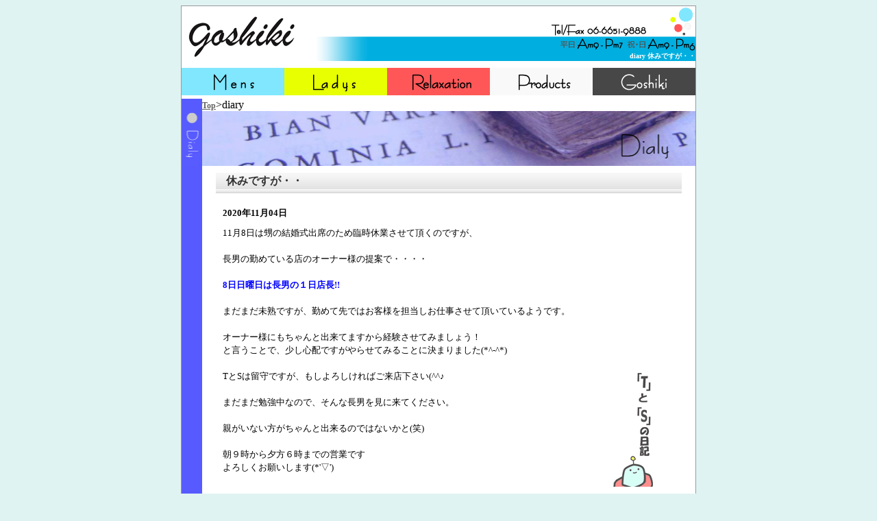

--- FILE ---
content_type: text/html
request_url: http://www.goshikisalon.com/gallery/gallery-315-118249.html
body_size: 7856
content:
<!DOCTYPE html PUBLIC "-//W3C//DTD XHTML 1.0 Transitional//EN"
 "http://www.w3.org/TR/xhtml1/DTD/xhtml1-transitional.dtd">

<html xmlns="http://www.w3.org/1999/xhtml" xml:lang="ja" lang="ja"><!-- InstanceBegin template="/Templates/temp.dwt" codeOutsideHTMLIsLocked="false" -->
<head>
<link rel="alternate" media="only screen and (max-width: 640px)" href="http://smart.goshikisalon.com/gallery/gallery-315-118249.html">
<meta http-equiv="Content-Type" content="text/html; charset=shift_jis" />
<meta http-equiv="Content-Language" content="ja" />
<meta http-equiv="Content-Script-Type" content="text/javascript" />
<meta http-equiv="Content-Style-Type" content="text/css" />
<link href="../goshiki.css" rel="stylesheet" type="text/css">
<link href="../basic.css" rel="stylesheet" type="text/css">
<script type="text/javascript" src="../navi.js"></script>

<!-- InstanceBeginEditable name="doctitle" -->
<title>diary 休みですが・・｜理容・美容カット・散髪は大阪市西成区のgoshiki(ゴシキ）</title>
	<meta name="Description" content="diary 休みですが・・。大阪市西成区のgoshiki(ゴシキ）" />
	<meta name="Keywords" content="diary,休みですが・・,理容,美容カット,散髪,ヘアーサロン" />
<link rel="stylesheet" href="../lightbox2/css/lightbox.css" type="text/css">
<script type="text/javascript" src="../common/js/jquery-1.7.2.min.js"></script>
<script type="text/javascript" src="../lightbox2/js/lightbox.js"></script>
<!-- InstanceEndEditable --><!-- InstanceBeginEditable name="head" -->
<!-- InstanceEndEditable --><!-- InstanceParam name="content" type="text" value="大阪市西成区での理容・美容・エステ・リラクゼーション・カット・散髪はgoshiki(ゴシキ）。「T」の日記" -->
</head>

<body>
<table width="200" border="0" align="center" cellpadding="0" cellspacing="0" id="table1">
  <tr>
    <td colspan="2"><table width="750" border="0" cellspacing="0" cellpadding="0" id="head">
      <tr>
        <td width="300"><a href="../index.html"><img src="../img/head1.gif" alt="大阪市西成区での理容・美容・リラクゼーション・カットはgoshiki(ゴシキ）" width="300" height="80" border="0"></a></td>
        <td width="450" background="../img/head2.gif" valign="bottom"><!-- InstanceBeginEditable name="EditRegion4" -->
          <h1>diary 休みですが・・</h1>
        <!-- InstanceEndEditable --></td>
      </tr>
    </table>
    <a href="../mens/index.html" onmouseover="chgImg('men','menOn')" onmouseout="chgImg('men','menOff')" target="_parent"><img src="../img/mens.gif" alt="メンズカット" name="men"width="150" height="40" border="0" class="bottom_img" id="men"></a><a href="../ladys/index.html" onMouseOver="chgImg('ladys','ladysOn')"onMouseOut="chgImg('ladys','ladysOff')" target="_parent"><img src="../img/ladys.gif" alt="レディースカット" name="ladys" width="150" height="40" border="0" class="bottom_img" id="ladys"></a><a href="../relaxation/index.html" onMouseOver="chgImg('relaxation','relaxationOn')"onMouseOut="chgImg('relaxation','relaxationOff')" target="_parent"><img src="../img/relaxation.gif" alt="リラックゼーション" name="relaxation" width="150" height="40" border="0" class="bottom_img" id="relaxation"></a><a href="../products/index.html" onMouseOver="chgImg('product','productOn')"onMouseOut="chgImg('product','productOff')" target="_parent"><img src="../img/products.gif" alt="おすすめ商品！！" name="product" width="150" height="40" border="0" class="bottom_img" id="product"></a><a href="../factory/index.html" onMouseOver="chgImg('goshiki','goshikiOn')"onMouseOut="chgImg('goshiki','goshikiOff')" target="_parent"><img src="../img/goshiki.gif" alt="会社案内" name="goshiki" width="150" height="40" border="0" class="bottom_img" id="goshiki"></a></td>
  </tr>
  <tr>
    <td height="150" colspan="2" valign="top" ><!-- InstanceBeginEditable name="EditRegion3" -->
      <table width="50" border="0" cellspacing="0" cellpadding="0">
  <tr>
    <td width="30" bgcolor="#575BFF">&nbsp;</td>
    <td width="720"><a href="../index.html">Top</a>&gt;diary</td>
  </tr>
  <tr>
    <td colspan="2"><img src="/diary/img/title.jpg" alt="日記" width="750" height="80" /></td>
  </tr>
  <tr>
    <td bgcolor="#575BFF">&nbsp;</td>
    <td width="720">
    	<div id="catGallery3">
        	<div class="article">
	<div class="articleHead">
					<h3>休みですが・・</h3>
			</div>
	<div class="articleBody">
					<div class="articleDate">
				<p>2020年11月04日</p>
			</div>
				<div class="articleContent">
			<p>			11月8日は甥の結婚式出席のため臨時休業させて頂くのですが、<br />
<br />
長男の勤めている店のオーナー様の提案で・・・・<br />
<br />
<font color=#0000FF><b>8日日曜日は長男の１日店長!!</b></font><br />
<br />
まだまだ未熟ですが、勤めて先ではお客様を担当しお仕事させて頂いているようです。<br />
<br />
オーナー様にもちゃんと出来てますから経験させてみましょう！<br />
と言うことで、少し心配ですがやらせてみることに決まりました(*^-^*)<br />
<br />
TとSは留守ですが、もしよろしければご来店下さい(^^♪<br />
<br />
まだまだ勉強中なので、そんな長男を見に来てください。<br />
<br />
親がいない方がちゃんと出来るのではないかと(笑)<br />
<br />
朝９時から夕方６時までの営業です<br />
よろしくお願いします(*'▽')<br />
<br />
			</p>		</div>
	</div>
	<div class="articleBack">
		<a href="javascript:history.back();">戻る</a>
	</div>
</div>

        </div>
    </td>
  </tr>
</table>
      <!-- InstanceEndEditable -->
  </td>
  </tr>
  </tr>
  <tr>
    <td colspan="2"><table width="750" border="0" cellspacing="0" cellpadding="0" id="foot">
     <tr>
        <td>&nbsp;</td>
      </tr>
      <tr><td><div id="footer_menu"><ul>
<li><a href="../mens/index.html">■Mens</a></li>
<li><a href="../ladys/index.html">■Ladys</a></li>
<li><a href="../relaxation/index.html">■Relaxation</a></li>
<li><a href="../bridal/index.html">■Bridal-Shaving</a></li>
<li><a href="../products/index.html">■Products</a></li>
<li><a href="gallery_list-315.html">■Diary</a></li>
<li><a href="../staff/index.html">■Staff</a></li>
<li><a href="../factory/index.html">□goshiki（店舗案内）</a></li>
<li><a href="../photo.html">□goshikiの写真館</a></li>
<li><a href="../cathand/otoiawase.php?serial=09489">□お問い合わせ</a></li>
<li><a href="../privacy.html">□個人情報保護</a></li>
<li><a href="../link/index.html">□リンク</a></li>
<li><a href="../sitemap.html">□サイトマップ</a></li></ul></div></td></tr><tr>
<td></td></tr>
<tr><td id="footer" valign="bottom"><address>
&copy;
<script type="text/javascript">
		var startYear = 2005;thisDate = new Date();thisYear = thisDate.getFullYear();if(startYear!=thisYear)
		{document.write(startYear+"-"+thisYear);}else{document.write(startYear);}</script>
goshiki
</address></td>
      </tr>
    </table></td>
  </tr>
</table>
<table width="750" border="0" align="center" id="table2">
   <tr>
     <td width="534" bgcolor="#FFFFFF"><div id="footer_address">We about：goshiki<br />
     〒557-0041　大阪市西成区岸里3-10-11　TEL/FAX 06-6651-9888</div></td>
     <td width="200" align="right" bgcolor="#FFFFFF"><a href="http://www.e-netten.ne.jp/" target="_blank">
<img src="http://www.emono.jp/cat_img/001/b.gif" alt="SEO対策 大阪" width="41" border="0" /></a> <a href="http://www.emono.jp/" target="_blank">
<img src="http://www.emono.jp/cat_img/002/b.gif" alt="インターネットショッピングモール" width="41" border="0" /></a> <a href="http://www.kenkou-biyou.jp/" target="_blank"><img src="http://www.emono.jp/cat_img/006/a.gif" alt="健康用品 健康食品 大阪" width="88" border="0"></a><img src="../img/copy_space.gif" width="2" height="18">&nbsp; <img src="../img/copy_space.gif" width="2" height="18"></td>
   </tr>
</table>

<!-- InstanceBeginEditable name="neko_acc" -->
<script type="text/javascript" src="http://www.emono1.jp/client/acc/js.php?shop=goshikis"></script>
		<script type="text/javascript">acc_analisis('diary：休みですが・・');</script>
<!-- InstanceEndEditable -->
</body>
<!-- InstanceEnd --></html>

--- FILE ---
content_type: text/css
request_url: http://www.goshikisalon.com/goshiki.css
body_size: 29970
content:
/* 基本設定*/

/*--------------------------------------------------------------------*/
/*　スマートフォンサイト切り替えリンク*/
/*--------------------------------------------------------------------*/
div#mode_pc {
	margin: -8px -8px 0;
	padding: 20px 5px;
	background-color: #039;
}

div#mode_pc:after {/*clear*/
	content : "";
	display : block;
	height : 0;
	clear : both;
}


div#mode_pc p{
	width: 98%;
	clear:both;
	list-style:none;
	margin:0 auto;
	padding: 0;
	text-align: left;
}

div#mode_pc p a {
	display: block;
	text-decoration: none;
	width: 95%;
	height: 100%;
	margin:0 auto 0;
	padding:15px 20px;
	font-weight: bold;
	border-radius: 6px;
	-webkit-border-radius: 6px;
	-moz-border-radius: 6px;
	background: -webkit-gradient(linear, left top, left bottom, color-stop(0.00, #d8dada), color-stop(0.22, #f1f1f1), color-stop(0.44, #c7c8ca), color-stop(0.74, #e7e8e8), color-stop(1.00, #fdfdfd));
	background: -webkit-linear-gradient(top, #d8dada 0%, #f1f1f1 22%, #c7c8ca 44%, #e7e8e8 74%, #fdfdfd 100%);
	background: -moz-linear-gradient(top, #d8dada 0%, #f1f1f1 22%, #c7c8ca 44%, #e7e8e8 74%, #fdfdfd 100%);
	background: linear-gradient(to bottom, #d8dada 0%, #f1f1f1 22%, #c7c8ca 44%, #e7e8e8 74%, #fdfdfd 100%);
	-webkit-box-shadow: 1px 1px 1px rgb(186, 186, 186);
	-moz-box-shadow: 1px 1px 1px rgb(186, 186, 186);
	-ms-box-shadow: 1px 1px 1px rgb(186, 186, 186);
	box-shadow: 1px 1px 1px rgb(186, 186, 186);
	text-shadow: 1px 1px 0px rgb(255, 255, 255);
	border: 1px solid #999;
	color: #333;
	font-size:4.0rem;
}


div#mode_pc p a span{
	display: block;
	margin: 0 10px;
	padding-top: 0;
	height:80px;
	font-family:"ヒラギノ角ゴ Pro W3", "Hiragino Kaku Gothic Pro", "メイリオ", Meiryo, Osaka, "ＭＳ Ｐゴシック", "MS PGothic", sans-serif;
	background: url(../../img/templates/smart_phone.png) right center no-repeat
}

BODY {
	MARGIN: 8px;
	background-color:#E0F3F3;
}

h1, h2, h3, h4, h5, h6, p, a {
	font:"ＭＳ Ｐゴシック", "Osaka", "arial", "helvetica", "sans-serif";
	margin: 0px;
	padding: 0px;
}

.bottom_img {
	margin:5px 0 5px 0;
}

#table1 {
	border: 1px solid #999999;
	background-color:#FFFFFF;
}

#table {
	margin:10 10 10 20px;
	border: 1px dotted #FFCC00;
}

a {
	font-size: 12px;
	font-weight: bold;
	color: #666666;
}

#fla {
	padding-top: 0px;
	margin-top:10px;
}

#head {
	text-align:right;
	color:#FFFFFF;
	margin-bottom:5px;
}

#footer{
	border-top: 2px dashed #C00;
}

#footer_p {
	text-align: right;
}

#footer_address {
	font-size: 12px;
}

#info {
	background-image:url(img/info.jpg);
	background-repeat:no-repeat;
}

#frame {
	padding:0;
	margin:57px 0 30px 25px;
	text-align:left;
	overflow:auto;
	height:180px;
	width:430px;
	line-height: 16px;
}

div#frame ul {
	margin:0;
	padding:0;
	font-size:12px;
	list-style:none;
	line-height:1.5;
	height:180px;
	color:#333333;
}

div#frame ul li {
	margin:0 0 10px 0;
	padding:0 0 10px;
	border-bottom:1px dotted #CCCCCC;
}

div#frame ul li span {
	display:block;
	margin:0 0 5px 0;
	padding:0 0 0 23px;
	font-weight:bold;
	background:url(img/common/li_01.gif) no-repeat left top;
}

div#frame ul li a {
	color:#09F;
}

div#frame ul li a:hover {
	color:#AAAAAA;
}

div#callendar {
	width:221px;
	margin:0 10px 0 10px;
	float:left;
	display:inline;
}

div#callendar span {
	color:#FF9999;
	margin:5px 0 0 5px;
}

p#oyasumi {
	margin:5px 0 0 0;
	font-size:80%;
}

div#callendar table {
	border-collapse:collapse;
	text-align:center;
	width:211px;
	margin:5px 0 15px 5px;
}

div#callendar table td, div#callendar table th {
	padding:3px 5px;
	border:1px solid #AAAAAA;
	font-size:12px;
}

div#callendar table th.c_month1, div#callendar table th.c_month2 {
	background:#00AFE0;
	color:#FFFFFF;
}

div#callendar table th.c_sun, div#callendar table th.c_mon, div#callendar table th.c_tue, div#callendar table th.c_weh, div#callendar table th.c_thu, div#callendar table th.c_fri, div#callendar table th.c_sat {
	background:#d5f6ff;
}

div#top_staff {
	width:220px;
	float:left;
}

div#top_staff div#table_cover {
	margin:10px 0 0 0;
	border:1px solid #CCCCCC;
	padding:0 0 10px 0;
}

div#top_staff table {
	width: 205px;
	margin:0 5px 0 5px;
}

div#top_staff table td {
	padding:10px 0 10px 0;
	border-bottom:2px dotted #CCCCCC;
}

div#top_staff p {
	line-height:1.5;
	font-size:12px;
}

div#top_staff table img {
	width:90px;
	float:left;
	margin:0 5px 0 0;
	border:3px solid #FF5757;
}

div#top_staff table div {
	background:url(img/common/detail_btn.gif) no-repeat;
	width:91px;
	height:25px;
	text-indent:-9999px;
	margin:5px 0 0 0;
	float:right;
}

div#top_staff table div a {
	width:91px;
	height:25px;
	display:block;
	outline:none;
}

td#left_main {
	vertical-align:top;
}

/*文字指定☆☆文字指定☆☆文字指定☆☆文字指定☆☆文字指定文☆☆字指定☆☆文字指定文字指定*/



p {
	font-size: small;
}

h1 {
	font-size:10px;
	margin:0;
}

h2 {
	padding:0px;
	margin:0;
	font-size:16px;
	line-height:120%;
	border-left: 10px solid #666;
	color:#ff4591;
}

h3 {
	margin: 5px;
	font-weight:normal;
	font-size: x-small;
}

h4 {
	margin:0px;
	padding:0px;
	font-size:12px;
	line-height:15px;
}

/*Mens&Ladysコースでございます*/



#mens {
	width: 290px;
	padding: 0px;
	margin: 5 20 0 20px;
	text-align: right;
}

#mens ul {
	list-style: none inside;/*ここでリストの点をな消す指定だね*/
	margin: 5 0px;
	padding: 0px;
}

#mens ul li a:link {
	font-size: 12px;
	color: #0033FF;
	text-decoration: underline;
	font-weight: normal;
}

#mens ul li a:visited {
	font-size: 12px;
	color: #0033FF;
	text-decoration: underline;
	font-weight: normal;
}

#mens ul li a:hover {
	font-size: 12px;
	color: #ff6600;
	text-decoration: underline;
	font-weight: normal;
}

#mens2 {
	width: 280px;
	padding: 0px;
	margin: 5px 0 10 30px;
}

#mens2 ul {
	list-style: none inside;
	margin: 5 0px;
	padding: 0px;
}

#m_table2 {
	margin: 5px 0 0 30px;
}

#mens2 dl {
	width: 250px;
 padding: 0px margin: 0px;
}

#mens2 dl dt {
	background: url(mens/img/square.gif) no-repeat left 2px;
	margin: 0px;
	font-weight: bold;
 font size: 16px;
	text-indent: 16px;
	padding: 0px;
}

#mens2 dl dt strong {
	font-weight: bold;
}

#mens2 dl dd {
	margin: 0px;
 font size: 16px;
	text-align: left;
	padding: 0px 5px 5px 15px;
}

td.corse p.kaku_course {
	padding: 0 0 0 25px;
	color:#333333;
	font-size: 14px;
}

td.corse p.kaku_course span.title {
	font-size: 14px;
	color:#ff4591;
	font-weight: bold;
}

td.corse p.kaku_course span {
	font-size: 10px;
	color: #666666;
}

td.corse p.kaku_course span em {
	color: #0066FF;
	font-size: 14px;
}

/*Relaxationコースでございます*/



/* 更新修正 2008/03/17　*/

h2 span {
	font-size: 12px;
	color: #666666;
	font-style: normal;
}

h2 span em {
	color: #0066FF;
	font-size: 16px;
}

/*-----------------------*/



#r_table {
	margin: 10px 0 0 50px;
}

#r_table2 {
	margin:10px 0 0 80px;
}

#r_table3 {
	font-size: 14px;
	line-height: 150%;
	color: #333333;
	font-weight: bold;
	margin-top: 30px;
	margin-right: 0;
	margin-bottom: 0;
	margin-left: 80px;
}

#r_table3 ul {
	margin: 0px;
	padding: 0px;
	list-style-type: none;
}

#r_table3 ul li {
	margin-bottom: 20px;
	margin-top: 0px;
	margin-right: 0px;
	margin-left: 0px;
	padding-top: 0px;
	padding-right: 0px;
	padding-bottom: 0px;
	padding-left: 27px;
	background-image: url(bridal/img/icon-1.gif);
	background-repeat: no-repeat;
}

#r_img {
	margin: 10px 0 0 50px;
}

#r_mens {
	font-weight:bold;
}

#rax {
	width: 250px;
	padding: 0px;
	margin: 5px 20px 0 0px;
	text-align: right;
}

#rax ul {
	list-style: none inside;
}/*ここでリストの点をな消す指定だね*/

#bri {
	width: 280px;
	padding: 0px;
	margin: 5px 20px 0 0px;
	text-align: right;
}

#bri ul {
	list-style: none inside;
	padding: 0px;
	margin-top: 5px;
	margin-right: 0px;
	margin-bottom: 5px;
	margin-left: 0px;
}/*ここでリストの点をな消す指定*/

/*goshikiコース*/

#map {
	margin: 20px 10px 10px 0px;
}

#map ul {
	list-style: none inside;
	padding: 10px;


	margin:0px;
}

#map_img {
	margin:0 0 0 5px;
}

#map ul li{
	margin-top:5px;
	font-size:small;
}

#factory {
	padding: 0px;
	margin: 0;
}

#factory ul {
	list-style: none;
	padding: 0px;
	margin:0px;
}

#factory ul li {
	padding: 0px;
	margin:0px;
	font-size:80%;
}


/*Productsコース*/

#products {
	padding:0;
	margin: 0 0 0 0px;
	width: 300px;
	text-align:18px;
}

#wax {
	padding:0;
	margin: 10px 0 20px 0px;
	width: 600px;
	text-align:18px;
}

#products2 {
	text-align:16px;
}

#products3 {
	line-height: 150%;
	margin-top: 20px;
	margin-right: 0;
	margin-bottom: 20px;
	margin-left: 0px;
}

#tag {
	background-color:#E2E2E2;
	height:20px;
}

#img_pr {
	margin:5px 0 5px 10px;
}

/*contactコース*/

#contact_tag {
	width: 500px;
	padding: 0px;
	margin: 20px 20px 0 50px;
}

#contact_tag ul {
	list-style: none inside;
	margin: 5px 0px;
	padding: 0px;
	font-size:14px;
	ine-height: 20px;
}

#con_ta {
	margin:10px 0 10px 50px;
}

/*日記*/

#day {
	margin: 20px 0 20px 50px;
}

#day_back {
	background-image:url(diary/img/chara.gif);
	background-position:right bottom;
	background-repeat:no-repeat;
}

/*link*/

.link {
	padding:10px 10px 10px 10px;
}

/*フッター付けたし*/

#table2 {
	border: 1px solid #999999;
	background-color:#FFFFFF;
	margin-top: 2px;
}

#table2 p {
	font-size: 11px;
	line-height: 130%;
	margin: 0px;
	padding: 0px;
	color: #666666;
}

.course {
	font-family:"ＭＳ Ｐゴシック", Osaka, "ヒラギノ角ゴ Pro W3";
	font-size:1.6em;
	font-weight:bold;
	color:#3333CC;
	margin:0 0 5px 20px;
}

.topback {
	width:640px;
	margin:10px 0px 10px 20px;
	text-align:right;
}

/*------------------------------------------------------

Add by Update team

------------------------------------------------------*/



div#mens3 {
	width: 540px;
	padding: 0px;
	margin-left:100px;
	margin-bottom:20px;
	border-right:1px dotted #FF66CC;
	border-bottom:1px dotted #FF66CC;
}

div#mens3 ul {
	list-style: none inside;
	margin: 5px 0px;
	padding: 0px;
}

span.plas {
	color:#FF0033;
}

/*------------------------------------------------------

flash_plugin モジュール

------------------------------------------------------*/



div#flash_plugin {
	width:534px;
}

div#flash_plugin img {
	float:left;
}

div#flash_plugin p {
	float:left;
	width:429px;
	padding-left:5px;
}

dl.ruberu {
	font-size:12px;
	font-weight:bold;
}

dl.ruberu dt, dd {
	margin:0;
	padding:0;
}

dl.ruberu dt {
	margin:0 0 10px 0;
}

div#side_info {
	margin:15px 15px 15px 15px;
	width:244px;
	line-height:0;
	font-size:0;
}

*html div#side_info {
	margin:10px 15px 15px 15px;
}

*+html div#side_info {
	margin:10px 15px 15px 15px;
}

div#side_info img {
	line-height:0;
	font-size:0;
}

div#side_info p {
	font-size:80%;
	line-height:1.3;
	padding:10px;
	font-size:12px;
	border:1px solid #CCCCCC;
}

div#mobile {
	margin:15px 15px 15px 15px;
}

div#mobile img {
	line-height:0;
	font-size:0;
}

div#mobile p img {
	float:left;
	margin:0 10px 0 0;
}

div#mobile p {
	font-size:80%;
	padding:10px;
	border-top:1px solid #CCCCCC;
	border-right:1px solid #CCCCCC;
	border-bottom:1px solid #CCCCCC;
	border-left:1px solid #CCCCCC;
}

*html div#mobile p {
	margin:-5px 0 0 0;
}

div#mobile p:after {
	content : "";
	display : block;
	height : 0;
	clear : both;
}

div#ryokin table {
	margin:0 0 0 30px;
}

div#ryokin table td {
	vertical-align:top;
	text-align:right;
	width:310px;
	border-right:30px solid #FFF;
	padding:0 0 30px 0;
}

div#ryokin table td p {
	font-size:75%;
	line-height:1.5;
}

div#ryokin table b {
	color:#FFF;
	display:block;
	width:310px;
	height:25px;
	text-align:left;
	font-size:18px;
	font-weight:bold;
}

div#ryokin table b.blue {
	background:url(img/common/title_blue.gif) no-repeat;
}

div#ryokin table b.pink {
	background:url(img/common/title_pink.gif) no-repeat;
}

div#ryokin table b.orange {
	background:url(img/common/title_orange.gif) no-repeat;
}

div#ryokin table b.green {
	background:url(img/common/title_green.gif) no-repeat;
}

div#ryokin table b.purple {
	background:url(img/common/title_purple.gif) no-repeat;
}

div#ryokin table b.red {
	background:url(img/common/title_red.gif) no-repeat;
}

div.cource_box table td {
	padding:0 15px 10px 0;
}

div.cource_box table td img {
	border:5px solid #FFF;
}

div#page_common {
	margin:5px 20px 0 30px;
}

div#page_common b.li_circle {
	color:#8E8E8E;
	display:block;
	text-align:left;
	font-size:36px;
	font-weight:bold;
	background:url(img/common/li_02.gif) no-repeat 0 7px;
	margin:0 0 -10px 0;
	padding:0 0 0 40px;
}

div#page_common table td {
	padding:0 0 20px 0;
}

div#page_common table td p {
	font-size:75%;
	line-height:1.5;
}

div#page_common table td p font {
	font-weight:bold;
	font-size:130%;
}

div#gallery_style_01 {
	margin:5px 20px 0 20px;
}

div#gallery_style_01 table td {
	width:300px;
	border-right:20px solid #FFFFFF;
	border-bottom:20px solid #FFFFFF;
	vertical-align:top;
}

div#gallery_style_01 table td p {
	line-height:1.5;
	font-size:80%;
}

div#gallery_style_01 table td img {
	margin:30px 0 0 10px;
}

div#gallery_style_01 table td b {
	display:block;
	background:#E2E2E2;
	border-left:5px solid #E2E2E2;
	color:#333333;
	font-size:120%;
	margin:0 0 -10px 0;
}

div#gallery_style_01 table td img {
	float:right;
}

div#gallery_style_02 {
	margin:5px 20px 0 20px;
}

div#gallery_style_02 table {
	border:none;
	padding:0;
	margin:0;
}

div#gallery_style_02 table td {
	width:650px;
	border-right:20px solid #FFFFFF;
	border-bottom:20px solid #FFFFFF;
}

div#gallery_style_02 table td p {
	line-height:1.5;
	font-size:80%;
}

div#gallery_style_02 table td p font {
	font-weight:bold;
	font-size:130%;
}

div#gallery_style_02 table td img {
	margin:40px 0 0 10px;
}

div#gallery_style_02 table td b {
	display:block;
	background:#E2E2E2;
	border-left:5px solid #E2E2E2;
	color:#333333;
	font-size:120%;
	margin:0 0 -5px 0;
}

div#gallery_style_02 table td img {
	float:right;
}

div#bridal_shave {
	margin:10px 0 0 30px;
}

div#bridal_shave table {
	margin:15px 0 0 0;
}

div#bridal_shave table td {
	padding:0 30px 20px 0;
}

div#bridal_shave table img {
	width:200px;
	float:right;
}

div#bridal_shave table b {
	color:#FFF;
	display:block;
	width:310px;
	height:25px;
	text-align:left;
	font-size:18px;
	font-weight:bold;
	line-height:1.3;
	margin:0 0 -10px 0;
}

div#bridal_shave table p {
	font-size:80%;
}

div#bridal_shave table font {
	font-size:200%;
	font-weight:bold;
}

div#bridal_shave table b.blue {
	background:url(img/common/title_blue.gif) no-repeat;
}

div#bridal_shave b.pink {
	background:url(img/common/title_pink.gif) no-repeat;
}

div#bridal_shave b.orange {
	background:url(img/common/title_orange.gif) no-repeat;
}

div#bridal_shave b.green {
	background:url(img/common/title_green.gif) no-repeat;
}

div#bridal_shave b.purple {
	background:url(img/common/title_purple.gif) no-repeat;
}

div#bridal_shave b.red {
	background:url(img/common/title_red.gif) no-repeat;
}

div#bridal_shave table u {
	background:url(bridal/img/icon-1.gif) no-repeat left top;
	display:block;
	height:5px;
	padding:0 0 10px 30px;
	text-decoration:none;
	border:none;
}

div#catGallery3 {
	margin:10px 20px 0 20px;
	text-align:left;
}

div#catGallery3 h2 {
	margin:10px 0;
}

div#catGallery3 div.gallery3_search { /*ギャラリー3内検索*/
	background: #f3f3f3;
	padding: 10px;
	margin: 0 10px 0 0;
}

div#catGallery3 p {
	width:550px;
	margin:10px 0;
	font-size:80%;
	line-height:1.5;
}

div#catGallery3 ul.category { /*カテゴリー一覧*/
	margin: 10px 0;
	padding:0;
}

div#catGallery3 ul.category li {
	display: inline;
	line-height: 1.4;
}

div#catGallery3 ul.category li a {
	padding: 3px 4px;
	margin: 0 3px 4px 0;
	background: #f7f7f7;
	border: solid 1px #cccccc;
	border-bottom: 2px solid #999;
	font-style: normal;
	text-decoration: none;
	display: inline-block;
}

div#catGallery3 ul.category li a:hover {
	border-bottom: 2px solid #333;
}

div#catGallery3 div.archive {
}
div#catGallery3 div.archive h3{
  display: block;
  background: #E2E2E2;
  color: #333;
  font-size: 13px;
  padding: 2px 8px;
  margin: 0;
}
div#catGallery3 div.archive ul{
	height: 56px;
	overflow: auto;
	padding:0 0 0 16px;
	margin: 0 0 20px;
	border: solid 1px #e2e2e2;
}
div#catGallery3 div.archive ul li{
	list-style: none;
	display: inline;
	margin: 0 10px 0 0;
}
div#catGallery3 div.archive ul li a{
	font-weight: normal;
	white-space: nowrap;
}
div#catGallery3 div.archive ul li a:hover{
	color: #000;
	text-decoration: none;
}
div#catGallery3 p.pager-upper, div#catGallery3 p.pager-lower {/*総数表示*/
	margin: 10px 0;
	padding: 2px;
	line-height: 1.5;
	width: 100%;
}

div#catGallery3 p.pager-upper span.totalNum, div#catGallery3 p.pager-lower span.totalNum {
	display:block;
	margin:0 0 5px 0;
}

div#catGallery3 p.pager-upper span.prevPageNone, div#catGallery3 p.pager-lower span.prevPageNone {
}

div#catGallery3 p.pager-upper span.currentPage, div#catGallery3 p.pager-lower span.currentPage {
}

div#catGallery3 p.pager-upper span.nextPageNone, div#catGallery3 p.pager-lower span.nextPageNone {
}

div#catGallery3 div.article {
	margin-bottom: 30px;
}

div#catGallery3 div.article div.articleHead {/*記事タイトル*/
}

div#catGallery3 div.article div.articleHead h3 {
	padding: 2px 0 6px 15px;
	display:block;
	font-weight: bold;
	height: 22px;
	color:#333333;
	font-size: 100%;
	background: url(../../img/subtitle_bg.jpg) repeat;
	margin:0 0 20px 0;
	clear: both;
}

div#catGallery3 div.article div.articleHead h3 a {/*装飾は付けないほうがベター(詳細ではa要素がなくなるため)*/
	font-weight: bold;
	font-size:medium;
	color:#333333;
	font-size: 100%;
}

div#catGallery3 div.article div.articleHead h3 a:hover {
	text-decoration: none;
}

div#catGallery3 div.article div.articleBody {
	background:url(diary/img/back.gif) no-repeat 580px bottom;
}

div#catGallery3 div.article div.articleBody div.articleDate {/*日付*/
	margin:0 0 0 10px;
}

div#catGallery3 div.article div.articleBody div.articleDate p {
	font-size: 80%;
	font-weight: bold;
	text-align: left;
	margin: 0 10px 0 0;
}

div#catGallery3 div.article div.articleBody div.articleContent {/*記事本文*/
	margin:0 0 10px 10px;
}

div#catGallery3 div.article div.articleBody div.articleContent p {
}

div#catGallery3 div.article div.articleBody div.articleContent p img {
	width: 170px;
	padding: 2px;
	margin: 10px 3px 4px 0;
	border: solid 1px #cccccc;
}

div#catGallery3 div.article div.articleBody div.articleContent p a:hover img {
	opacity:0.8;
	filter: alpha(opacity=80);
}

div#catGallery3 div.article div.articleFooter {/*文末にカテゴリーリンク*/
	display:none;
}

div#catGallery3 div.article div.articleFooter p {
	margin:0 0 0 10px;
	background:url(../../img/burette_on.jpg) no-repeat left center;
}

div#catGallery3 div.article div.articleFooter p a {
	padding:0 0 0 20px;
	background:url(../../img/burette.jpg) no-repeat left center;
	font-weight:normal;
	text-decoration:none;
}

div#catGallery3 div.article div.articleFooter p a:hover {
	background:url(../../img/burette_on.jpg) no-repeat left center;
	text-decoration:underline;
}

div#catGallery3 div.articleBack {/*詳細ページ 戻る*/
	width:155px;
	height:17px;
	margin:10px 0 0 12px;
	clear:both;
	background:url(../../img/cathand/back_on.jpg) no-repeat center center;
}

div#catGallery3 div.articleBack a {
	display:block;
	width:155px;
	height:17px;
	text-indent:-9999px;
	background:url(../../img/cathand/back.jpg) no-repeat center center;
	/*\*/
	overflow:hidden;/**/	
}

div#catGallery3 div.articleBack a:hover {
	background:url(../../img/cathand/back_on.jpg) no-repeat center center;
}

div#staff {
	margin:10px 18px 0 18px;
	text-align:left;
}

div#staff table {
	margin:10px 0 20px 0;
	width:680px;
}

div#staff table td {
	padding:0 0 10px 0;
}

div#staff table p {
	font-size:80%;
	line-height:1.5;
}

div#staff table p em {
	display:block;
	background:url(img/staff/staff_title.jpg) no-repeat;
	width:680px;
	padding:5px 0;
	font-style:normal;
	font-weight:bold;
	font-size:120%;
	line-height:1;
	color:#FFFFFF;
}

div#staff table img {
	float:right;
	margin:0 0 0 10px;
	border:5px dotted #F93;
}

div.link {
	line-height:1.5;
	padding-left: 10px;
}

div.link h2 {
	border-left:10px solid #666666;
	color:#FF4591;
	font-size:16px;
	line-height:120%;
	margin:0 0 10px 0;
	padding:0 0 0 5px;
}

div.link p.link_cate {
	border-left:10px solid #666666;
	color:#FF4591;
	font-size:16px;
	line-height:120%;
	margin:0;
	padding:0 0 0 5px;
	font-weight:bold;
}

div.link dl dt {
	border-left:5px solid #39F;
	padding:0 0 0 5px;
}

div.link dl dd {
	margin:0 0 15px 0;
	padding:0 0 15px 0;
	border-bottom:dotted #CCCCCC 1px;
}

div.link dl dd p {
	font-size:80%;
}

div.link dl dd p small {
	display:block;
}

div.link dl dd img {
	border:none;
}

div.link dl dd a {
	border:none;
	text-decoration:none;
}

/*プロダクツメニューのレイアウト*/

td#products_menu ul {
	margin-top: 10px;
}

td#products_menu ul li a {
	display: block;
	padding: 0 5px;
	font-size: large;
	font-weight: bold;
	text-decoration: none;
}

td#products_menu ul li a:hover {
	text-decoration: underline;
}

/*products_gallery*/
div#products_gallery {
	margin:10px 0;
	width:650px;
}

div#products_gallery table {
	width:650px;
	border-collapse:collapse;
}

div#products_gallery table tr {
}

div#products_gallery table tr td {
	padding-bottom:5px;
}

div#products_gallery table tr td img {
	vertical-align:top;
	max-width:650px;
	margin-bottom:5px;
}

div#products_gallery table tr td a:hover img {
}

div#products_gallery table tr td p {
}

div#products_gallery table tr td p u {
	display:block;
	background:#666666;
	color:#FFFFFF;
	width:auto;
	text-decoration:none;
	padding:5px 8px;
	margin-bottom:-15px;
}

div#products_gallery table tr td p a {
}

div#products_gallery table tr td p a:hover {
}



/*--------------------------------------------------------------------*/
/*goshikiの写真館　photo.html*/
/*--------------------------------------------------------------------*/

/*photo01*/
div#photo01{
	margin:10px 0;
}

div#photo01 h3 {
    border-bottom: 1px dotted #ff8542;
    border-left: 5px solid #ff8542;
    font-weight: bold;
	padding: 5px;
	font-size: medium;
}

div#photo01 table{
	width:710px;
	margin:0;
	border-collapse: separate;
	table-layout:fixed;
	border-spacing: 16px;
}
div#photo01 table tr{
}
div#photo01 table tr td{
	vertical-align:top;
}
div#photo01 table tr td img{
	vertical-align:top;
	max-width:100%;
	margin-bottom: 5px;
}
div#photo01 table tr td a img{
}
div#photo01 table tr td a:hover img{
}
div#photo01 table tr td p{
}
div#photo01 table tr td p u{
	display:block;
	background:#00AFE0;
	color:#FFFFFF;
	width:auto;
	text-decoration:none;
	padding:5px 8px;
	margin-bottom:-10px;
	font-weight: bold;
}
div#photo01 table tr td p a{
}
div#photo01 table tr td p a:hover{
}



/*--------------------------------------------------------------------*/
/*個人情報保護　privacy.html*/
/*--------------------------------------------------------------------*/
div#PrivacyWrapper div#privacy {
	width:658px;
	margin:20px auto;
}

div#PrivacyWrapper div#privacy p {
	width:658px;
	margin:0 auto 10px;
}

/* table基本設定 */
div#PrivacyWrapper div#privacy dl dd table.companyTable {
	border-collapse:separate;
	width:100%;
	font-size: small;
}

div#PrivacyWrapper div#privacy dl dd table.companyTable tr {
}

div#PrivacyWrapper div#privacy dl dd table.companyTable tr th {
	width:20%;
	padding: 8px 10px;
	background:#eee;
	border-bottom: 1px dotted #ccc;
}

div#PrivacyWrapper div#privacy dl dd table.companyTable tr td {
	padding: 8px 10px;
	border-bottom: 1px dotted #ccc;
}

/* dl基本設定 */
div#PrivacyWrapper div#privacy dl {
	font-size: small;
}

div#PrivacyWrapper div#privacy dl dt {
	display:block;
	background: url(img/burette_on.jpg) left center no-repeat;
	font-weight:bold;
	padding:5px 8px 5px 25px;
	margin:5px 0;
	clear:both;
}

div#PrivacyWrapper div#privacy dl dd {
	margin:10px 0 30px;
	padding:0;
}

div#PrivacyWrapper div#privacy dl dd p {
	margin:10px 0;
}

div#PrivacyWrapper div#privacy dl dd ol {
	padding-left:13px;
	margin:10px 0 10px 13px;
	border:none;
}

div#PrivacyWrapper div#privacy dl dd li {
	margin:0 0 10px 0;
}

div#PrivacyWrapper div#privacy dl dd a {
}

div#PrivacyWrapper div#privacy dl dd a:hover {
}

/*--------------------------------------------------------------------*/
/*サイトマップ　sitemap.html*/
/*--------------------------------------------------------------------*/
div#sitemap {
	width:678px;
	margin:0 auto;
}

div#sitemap p {
	margin:10px 0 10px 10px;
}

div#sitemap ul {
	margin-left:10px;
}

div#sitemap ul li {
	padding:10px 0;
	border-top:1px dotted #c8c8c8;
	background:url(../../images/burette_on.jpg) no-repeat left center;
}

div#sitemap ul li.nolink {
	display:block;
	color:#333333;
	padding:10px 0 10px 18px;
	background:url(../../images/burette.jpg) no-repeat left center;
	text-decoration:none;
	font-weight:bold;
}

div#sitemap ul li a {
	display:block;
	padding:0 0 0 18px;
	background:url(../../images/burette.jpg) no-repeat left center;
	text-decoration:none;
	font-weight:bold;
	line-height: 1.4;
}

div#sitemap ul li a:hover {
	background:url(../../images/burette_on.jpg) no-repeat left center;
	text-decoration:underline;
}

/*ギャラリーカテゴリー*/
div#sitemap div.sitemap02 ul.category {
	margin-top:-10px;
	margin-bottom:10px;
	line-height:0;
	font-size:0;
}

div#sitemap div.sitemap02 ul.category li {
	background:url(../../images/sitemap/cate_small.jpg) no-repeat left center;
	margin-left:35px;
	padding:0;
	border-top:none;
	background:none;
}

div#sitemap div.sitemap02 ul.category li a {
	list-style:inside;
	background:url(../../images/sitemap/cate_small.jpg) no-repeat left center;
	font-size: small;
	line-height: 1.4;
	padding-left: 0;
	padding-top: 0;
}

div#sitemap div.sitemap02 ul.category li a:hover {
	background:url(../../images/sitemap/cate_small.jpg) no-repeat left center;
}

/*--------------------------------------------------------------------*/
/*フッター*/
/*--------------------------------------------------------------------*/
#footer address {
	text-align: center;
	text-decoration: none;
	font-style:normal;
	font-size:small
}

div#footer_menu {
	clear:both;
	width:100%;
	overflow:hidden;
	padding-top:20px;
}

div#footer_menu ul {
}

div#footer_menu ul li {
	margin-bottom:5px;
	display:inline;
	line-height:1.4;
}

div#footer_menu ul li a {
	white-space:nowrap;
	padding-left:5px;
	padding-right:5px;
	text-decoration: none;
}

div#footer_menu ul li a:hover {
	text-decoration: underline;
}

/*--------------------------------------------------------------------*/
/*お問い合わせフォーム　otoiawase.php*/
/*--------------------------------------------------------------------*/
div#Otoiawase {
	width:600px;
	margin:10px 0 0 20px;
}

div#Otoiawase h3 {
	border-bottom: 1px dotted #FF8542;
	border-left: 5px solid #FF8542;
	padding: 5px;
	font-weight: bold;
}

div#Otoiawase input, div#Otoiawase table td.list_value select {
	padding: 5px;
}

/*電話＆FAX画像*/
div#Otoiawase p#telimage img {
	margin-bottom:40px;
}

/*頭出しテキスト*/
div#Otoiawase p {
	margin:0 auto;
}

/*まだ、このメールは送信されていません 確認画面時（mode=2）に出る文言*/
div#Otoiawase p#Oflow {
	width: auto;
	background-color: #FFE1D5;
	border: 1px solid #B90504;
	color: #333333;
	font-size: medium;
	font-weight: bold;
	margin: 10px 0;
	padding: 10px;
}

div#Otoiawase p#Oflow span {
	color: #B90504;
}

/*入力→確認→完了*/
div#Otoiawase ol#otoiawase_flow {
	list-style:none;
	margin:20px auto;
	width:600px;
	height:45px;
}

div#Otoiawase ol#otoiawase_flow li {
	display:inline;
	float:left;
}

/*【商品名】テキストを消すなど*/
div#Otoiawase caption {
}

div#Otoiawase caption span.title {
	display:none;
}

div#Otoiawase caption span.value {
}

/*お問い合わせフォーム*/
div#Otoiawase table {
	clear:both;
	border-collapse:collapse;
	width:630px;
	margin-top: 10px;
}

div#Otoiawase span.must {
	color: #C00;
	font-size: small;
	margin: 0 4px;
}

div#Otoiawase table td.form_index {
	width:20%;
	padding: 8px 10px;
	border: 1px solid #ccc;
	background:#e5e5e5;
	font-size: small;
}

div#Otoiawase table tr.style_field1 input {
	width:200px;
}

div#Otoiawase table tr.style_field2 input {
	width:150px;
}

div#Otoiawase table tr.style_field3 input {
	width:150px;
}

div#Otoiawase table tr.style_name input {
	width:200px;
}

div#Otoiawase table tr.style_kana input {
	width:200px;
}

div#Otoiawase table tr.style_pre option {
	width:120px;
}

div#Otoiawase table tr.style_add input {
	width:98%;
}

div#Otoiawase table tr.style_e_mail input {
	width:260px;
}

div#Otoiawase table tr.style_e_mail_check input {
	width:260px;
}

div#Otoiawase table tr.style_c_mail input {
	width:260px;
}

div#Otoiawase table tr.style_c_mail_check input {
	width:260px;
}

div#Otoiawase table tr.style_field6 td.form_index {
	padding: 8px 10px;
	background:#e5e5e5;
	width:100%;
}

div#Otoiawase table tr.style_field8 td.form_index {
	padding: 8px 10px;
	background:#e5e5e5;
	width:100%;
}

div#Otoiawase table tr td textarea {
	width:99%;
	height:300px;
}

div#Otoiawase table td.list_value {
	padding: 8px 10px;
	border: 1px solid #ccc;
	background:#fff;
}

div#Otoiawase table td.list_value input {
	padding: 3px;
}

div#Otoiawase table td.td_submit {
	padding:15px;
	text-align:center;
}

div#Otoiawase table td.td_submit input {
	width: 200px;
	height: 40px;
	font-family:"ヒラギノ角ゴ Pro W3", "Hiragino Kaku Gothic Pro", "メイリオ", Meiryo, Osaka, "ＭＳ Ｐゴシック", "MS PGothic", sans-serif;
	font-size: medium;
}

div#Otoiawase table td label {
	display: block;
	float: left;
	margin-right: 5px;
	white-space: nowrap;
}

/*【完了画面 サイト内[HOME]の場合に適用】*/

div#Otoiawase a.otoiawase_back {
	display:block;
	background: url(../../images/burette.jpg) left center no-repeat;
	padding-left: 20px;
}
 div#Otoiawase tr.style_zip td.list_value input:nth-child(1), div#Otoiawase tr.style_tel td.list_value input:nth-child(1) {
 margin: 0 1px 0 0;
}
div#Otoiawase tr.style_zip td.list_value input:nth-child(2), div#Otoiawase tr.style_zip td.list_value input:nth-child(3), div#Otoiawase tr.style_tel td.list_value input:nth-child(2), div#Otoiawase tr.style_tel td.list_value input:nth-child(3) {
 margin: 0 1px;
}


--- FILE ---
content_type: text/css
request_url: http://www.goshikisalon.com/basic.css
body_size: 1228
content:

/* 基本設定 */

BODY {
	MARGIN: 8px;
	background-color:#E0F3F3;
}

h1, h2, h3, h4, h5, h6, p, a {
	font:"ＭＳ Ｐゴシック", "Osaka", "arial", "helvetica", "sans-serif";
	margin: 0px;
	padding: 0px;
}

.bottom_img {
	margin:5px 0 5px 0;
}

#table1 {
	border: 1px solid #999999;
	background-color:#FFFFFF;
}

#table {
	margin:10px 10px 10px 20px;
	border: 1px dotted #FFCC00;
}

a {
	font-size: 12px;
	font-weight: bold;
	color: #666666;
}

#fla {
	padding-top: 0px;
	margin-top:10px;
}

#head {
	text-align:right;
	color:#FFFFFF;
	margin-bottom:5px;
}

#foot {
	font-size:11px;
}

#footer_p {
	text-align: right;
}

#info {
	background-image:url(img/info.jpg);
	background-repeat:no-repeat;
}

#frame {
	padding:0;
	margin:57px 0 20px 25px;
	text-align:left;
	overflow:auto;
	height:120px;
	width:400px;
	line-height: 16px;
	font-size:12px;
}

/*文字指定*/



p {
	font-size: small;
}

h1 {
	font-size:10px;
	margin:0;
}

h2 {
	padding:0px;
	margin:0;
	font-size:16px;
	line-height:120%;
	border-left: 10px solid #666;
	color:#ff4591;
}

h3 {
	margin: 5px;
	font-weight:normal;
	font-size: x-small;
}

h4 {
	margin:0px;
	padding:0px;
	font-size:12px;
	line-height:15px;
}

/* 更新修正 2008/03/17　*/

h2 em {
	font-size: 12px;
}


--- FILE ---
content_type: text/javascript
request_url: http://www.goshikisalon.com/navi.js
body_size: 795
content:
if (document.images) 


menOff = new Image
menOff.src = "../img/mens.gif"

menOn = new Image
menOn.src = "../img/mens2.gif"


ladysOff = new Image
ladysOff.src = "../img/ladys.gif"

ladysOn = new Image
ladysOn.src = "../img/ladys2.gif"


relaxationOff = new Image
relaxationOff.src = "../img/relaxation.gif"

relaxationOn = new Image
relaxationOn.src = "../img/relaxation2.gif"


productOff = new Image
productOff.src = "../img/products.gif"

productOn = new Image
productOn.src = "../img/products2.gif"


goshikiOff = new Image
goshikiOff.src = "../img/goshiki.gif"

goshikiOn = new Image
goshikiOn.src = "../img/goshiki2.gif"


function chgImg(imgField,newImg) {
         if (document.images) {
                document[imgField].src= eval(newImg + ".src")
                }
         }  





